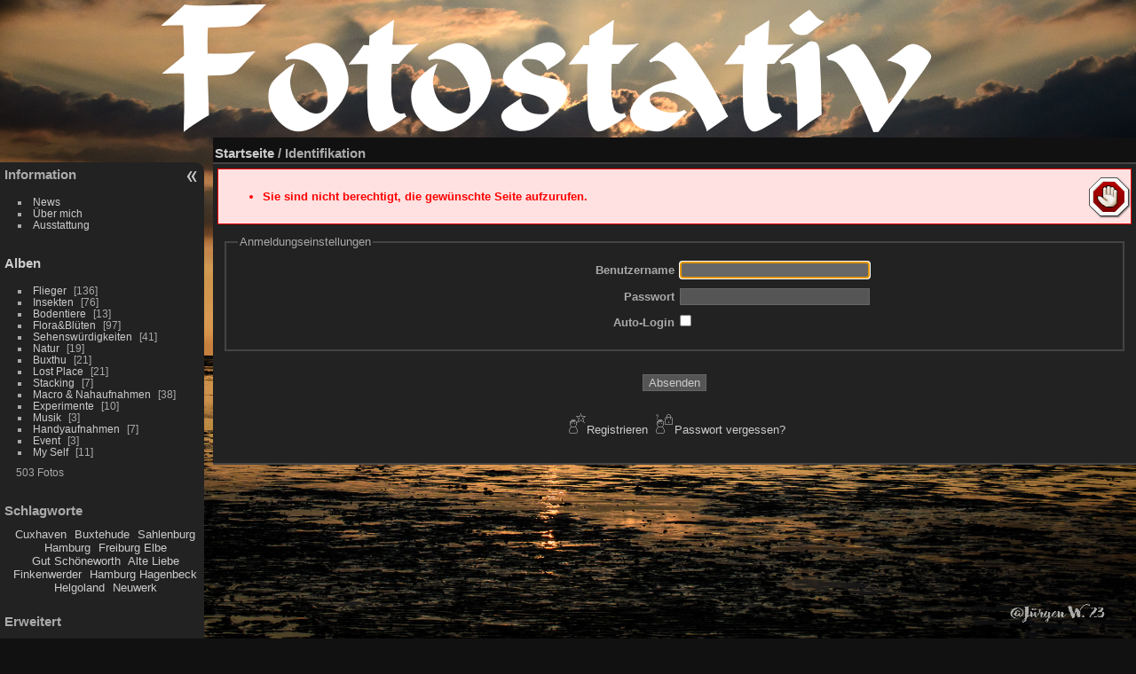

--- FILE ---
content_type: text/html; charset=utf-8
request_url: https://hobbyfotographer.de/identification.php?redirect=%252Fpicture.php%253F%252F60%252Ftags%252F11-sonne
body_size: 2981
content:
<!DOCTYPE html>
<html lang="de" dir="ltr">
<head>
<meta charset="utf-8">
<meta name="generator" content="Piwigo (aka PWG), see piwigo.org">

 
<meta name="description" content="Identifikation">

<title>Identifikation | Fotostativ</title>
<link rel="shortcut icon" type="image/x-icon" href="./local/favicon.ico">

<link rel="start" title="Startseite" href="/" >
<link rel="search" title="Suchen" href="search.php" >




 
	<!--[if lt IE 7]>
		<link rel="stylesheet" type="text/css" href="themes/default/fix-ie5-ie6.css">
	<![endif]-->
	<!--[if IE 7]>
		<link rel="stylesheet" type="text/css" href="themes/default/fix-ie7.css">
	<![endif]-->
	

	<!--[if lt IE 8]>
		<link rel="stylesheet" type="text/css" href="themes/elegant/fix-ie7.css">
	<![endif]-->


<!-- BEGIN get_combined -->

<link rel="stylesheet" type="text/css" href="_data/combined/nfqlww.css">


<!-- END get_combined -->

<!--[if lt IE 7]>
<script type="text/javascript" src="themes/default/js/pngfix.js"></script>
<![endif]-->

<style type="text/css">
#theHeader div.banner { background:transparent url('./local/banners/20231227-658c0a88de60b.png') center center no-repeat; height:150px; line-height:138px; font-size:2.5em; color:#fff; text-shadow:0 0 5px #000; text-align:center; }</style>
</head>

<body id="theIdentificationPage" class=""  data-infos='[]'>

<div id="the_page">


<div id="theHeader"><a href="/"><div class="banner">&nbsp;</div></a></div>

<div id="menubar">
	<dl id="mbAdditionalPages">
<dt>Information</dt>
  <dd>
    <ul>
      <li>
        <a href="index.php?/page/news">News</a>
      </li>
      <li>
        <a href="index.php?/page/3">Über mich</a>
      </li>
      <li>
        <a href="index.php?/page/ausstattung">Ausstattung</a>
      </li>
    </ul>
  </dd>
	</dl>
	<dl id="mbCategories">
<dt>
	<a href="index.php?/categories">Alben</a>
</dt>
<dd>
  <ul>
    <li >
      <a href="index.php?/category/1"  title="136 Fotos in diesem Album">Flieger</a>
      <span class="menuInfoCat badge" title="136 Fotos in diesem Album">136</span>
      </li>
    
    <li >
      <a href="index.php?/category/3"  title="76 Fotos in diesem Album">Insekten</a>
      <span class="menuInfoCat badge" title="76 Fotos in diesem Album">76</span>
      </li>
    
    <li >
      <a href="index.php?/category/38"  title="13 Fotos in diesem Album">Bodentiere</a>
      <span class="menuInfoCat badge" title="13 Fotos in diesem Album">13</span>
      </li>
    
    <li >
      <a href="index.php?/category/4"  title="97 Fotos in diesem Album">Flora&Blüten</a>
      <span class="menuInfoCat badge" title="97 Fotos in diesem Album">97</span>
      </li>
    
    <li >
      <a href="index.php?/category/2"  title="41 Fotos in diesem Album">Sehenswürdigkeiten</a>
      <span class="menuInfoCat badge" title="41 Fotos in diesem Album">41</span>
      </li>
    
    <li >
      <a href="index.php?/category/31"  title="19 Fotos in diesem Album">Natur</a>
      <span class="menuInfoCat badge" title="19 Fotos in diesem Album">19</span>
      </li>
    
    <li >
      <a href="index.php?/category/24"  title="21 Fotos in diesem Album">Buxthu</a>
      <span class="menuInfoCat badge" title="21 Fotos in diesem Album">21</span>
      </li>
    
    <li >
      <a href="index.php?/category/16"  title="21 Fotos in diesem Album">Lost Place</a>
      <span class="menuInfoCat badge" title="21 Fotos in diesem Album">21</span>
      </li>
    
    <li >
      <a href="index.php?/category/46"  title="7 Fotos in diesem Album">Stacking</a>
      <span class="menuInfoCat badge" title="7 Fotos in diesem Album">7</span>
      </li>
    
    <li >
      <a href="index.php?/category/39"  title="38 Fotos in diesem Album">Macro & Nahaufnahmen</a>
      <span class="menuInfoCat badge" title="38 Fotos in diesem Album">38</span>
      </li>
    
    <li >
      <a href="index.php?/category/6"  title="10 Fotos in diesem Album">Experimente</a>
      <span class="menuInfoCat badge" title="10 Fotos in diesem Album">10</span>
      </li>
    
    <li >
      <a href="index.php?/category/25"  title="3 Fotos in diesem Album">Musik</a>
      <span class="menuInfoCat badge" title="3 Fotos in diesem Album">3</span>
      </li>
    
    <li >
      <a href="index.php?/category/35"  title="7 Fotos in diesem Album">Handyaufnahmen</a>
      <span class="menuInfoCat badge" title="7 Fotos in diesem Album">7</span>
      </li>
    
    <li >
      <a href="index.php?/category/7"  title="3 Fotos in diesem Album">Event</a>
      <span class="menuInfoCat badge" title="3 Fotos in diesem Album">3</span>
      </li>
    
    <li >
      <a href="index.php?/category/40"  title="11 Fotos in diesem Album">My Self</a>
      <span class="menuInfoCat badge" title="11 Fotos in diesem Album">11</span>
  </li></ul>

	<p class="totalImages">503 Fotos</p>
</dd>
	</dl>
	<dl id="mbTags">
<dt>Schlagworte</dt>
<dd>
	<div id="menuTagCloud">
		<span><a class="tagLevel " href="index.php?/tags/4-cuxhaven" title="Fotos mit diesem Schlagwort anzeigen">Cuxhaven</a></span>
		<span><a class="tagLevel " href="index.php?/tags/3-buxtehude" title="Fotos mit diesem Schlagwort anzeigen">Buxtehude</a></span>
		<span><a class="tagLevel " href="index.php?/tags/2-sahlenburg" title="Fotos mit diesem Schlagwort anzeigen">Sahlenburg</a></span>
		<span><a class="tagLevel " href="index.php?/tags/5-hamburg" title="Fotos mit diesem Schlagwort anzeigen">Hamburg</a></span>
		<span><a class="tagLevel " href="index.php?/tags/9-freiburg_elbe" title="Fotos mit diesem Schlagwort anzeigen">Freiburg Elbe</a></span>
		<span><a class="tagLevel " href="index.php?/tags/10-gut_schoneworth" title="Fotos mit diesem Schlagwort anzeigen">Gut Schöneworth</a></span>
		<span><a class="tagLevel " href="index.php?/tags/14-alte_liebe" title="Fotos mit diesem Schlagwort anzeigen">Alte Liebe</a></span>
		<span><a class="tagLevel " href="index.php?/tags/15-finkenwerder" title="Fotos mit diesem Schlagwort anzeigen">Finkenwerder</a></span>
		<span><a class="tagLevel " href="index.php?/tags/13-hamburg_hagenbeck" title="Fotos mit diesem Schlagwort anzeigen">Hamburg Hagenbeck</a></span>
		<span><a class="tagLevel " href="index.php?/tags/6-helgoland" title="Fotos mit diesem Schlagwort anzeigen">Helgoland</a></span>
		<span><a class="tagLevel " href="index.php?/tags/11-neuwerk" title="Fotos mit diesem Schlagwort anzeigen">Neuwerk</a></span>
	</div>
</dd>
	</dl>
	<dl id="mbSpecials">
<dt>Erweitert</dt>
<dd>
	<ul><li><a href="index.php?/most_visited" title="Die meist angesehenen Fotos anzeigen">Am häufigsten angesehen</a></li><li><a href="index.php?/best_rated" title="Die am besten bewerteten Fotos anzeigen">Am besten bewertet</a></li><li><a href="random.php" title="Fotos im Zufallsmodus anzeigen" rel="nofollow">Zufällige Fotos</a></li><li><a href="index.php?/recent_pics" title="Die neuesten Fotos anzeigen">Neueste Fotos</a></li><li><a href="index.php?/recent_cats" title="Kürzlich aktualisierte Alben anzeigen">Neueste Alben</a></li><li><a href="index.php?/created-monthly-calendar" title="Jeden Tag mit Fotos anzeigen, gegliedert nach Monat" rel="nofollow">Kalender</a></li></ul>
</dd>
	</dl>
	<dl id="mbMenu">
<dt>Menü</dt>
<dd>
	<form action="qsearch.php" method="get" id="quicksearch" onsubmit="return this.q.value!='' && this.q.value!=qsearch_prompt;">
		<p style="margin:0;padding:0">
			<input type="text" name="q" id="qsearchInput" onfocus="if (value==qsearch_prompt) value='';" onblur="if (value=='') value=qsearch_prompt;" style="width:90%">
		</p>
	</form>
	<script type="text/javascript">var qsearch_prompt="Schnellsuche";document.getElementById('qsearchInput').value=qsearch_prompt;</script>
	<ul><li><a href="tags.php" title="Alle verfügbaren Schlagworte anzeigen">Schlagworte</a> (11)</li><li><a href="search.php" title="Suchen" rel="search">Suchen</a></li><li><a href="comments.php" title="Die neuesten Kommentare anzeigen">Kommentare</a> (0)</li><li><a href="about.php" title="Über Piwigo">Info</a></li><li><a href="notification.php" title="RSS-Feed" rel="nofollow">Benachrichtigungen</a></li></ul>
</dd>
	</dl>
	<dl id="mbAMM_links">
<!-- links menu bar -->
  <dt>Links</dt>
<dd>
  <ul  class="amm-MenuBar-links-icons">
      <li>
        <img src='plugins/AMenuManager/links_pictures/internet-url.png' style="position:relative;top:3px;"/>        <a href="https://www.fotocommunity.de/user_photos/4772"
           target = '_blank' >Ich bei Fotocommunity</a>
      </li>
      <li>
        <img src='plugins/AMenuManager/links_pictures/internet-url.png' style="position:relative;top:3px;"/>        <a href="https://www.flickr.com/photos/hobbyfotograf/"
           target = '_blank' >Ich bei Flickr</a>
      </li>
      <li>
        <img src='plugins/AMenuManager/links_pictures/internet-url.png' style="position:relative;top:3px;"/>        <a href="http://www.gutschoeneworth.de/"
           target = '_blank' >Gut Schöneworth (Urlaubsziel)</a>
      </li>
      <li>
        <img src='plugins/AMenuManager/links_pictures/internet-url.png' style="position:relative;top:3px;"/>        <a href="https://www.gutefrage.net/a/frage/darf-ich-in-der-oeffentlichkeit-nackt-sein"
           target = '_blank' >Wo darf ich nackt sein?</a>
      </li>
  </ul>
</dd>
	</dl>
	<dl id="mbAMM_personalised1">
<!-- personalised menu bar -->
  <dt>Hinweis</dt>
<dd>
    <a href=index.php?/page/9>Impressum</a><br>
<a href=index.php?/page/agb>AGB</a><br>
<a href=index.php?/page/disclaimer>Disclaimer</a><br>
</dd>
	</dl>
</div><div id="menuSwitcher"></div>
<div id="content" class="content contentWithMenu">

<div class="titrePage">
	<ul class="categoryActions">
	</ul>
	<h2><a href="/">Startseite</a> / Identifikation</h2>
</div>

<div class="errors">
  <ul>
    <li>Sie sind nicht berechtigt, die gewünschte Seite aufzurufen.</li>
  </ul>
</div>


<form action="identification.php" method="post" name="login_form" class="properties">
  <fieldset>
    <legend>Anmeldungseinstellungen</legend>

    <ul>
      <li>
        <span class="property">
          <label for="username">Benutzername</label>
        </span>
        <input tabindex="1" class="login" type="text" name="username" id="username" size="25">
      </li>

      <li>
        <span class="property">
          <label for="password">Passwort</label>
        </span>
        <input tabindex="2" class="login" type="password" name="password" id="password" size="25">
      </li>

      <li>
        <span class="property">
          <label for="remember_me">Auto-Login</label>
        </span>
        <input tabindex="3" type="checkbox" name="remember_me" id="remember_me" value="1">
      </li>
    </ul>
  </fieldset>

  <p>
    <input type="hidden" name="redirect" value="%2Fpicture.php%3F%2F60%2Ftags%2F11-sonne">
    <input tabindex="4" type="submit" name="login" value="Absenden">
  </p>

	<p>
		<a href="register.php" title="Registrieren" class="pwg-state-default pwg-button">
			<span class="pwg-icon pwg-icon-register">&nbsp;</span><span>Registrieren</span>
		</a>
		<a href="password.php" title="Passwort vergessen?" class="pwg-state-default pwg-button">
			<span class="pwg-icon pwg-icon-lost-password">&nbsp;</span><span>Passwort vergessen?</span>
		</a>
	</p>

</form>

<script type="text/javascript"><!--
document.login_form.username.focus();
//--></script>

</div> <!-- content -->
<div id="copyright">

  Powered by	<a href="https://de.piwigo.org" class="Piwigo">Piwigo</a>
  
</div>
</div>
<!-- BEGIN get_combined -->
<script type="text/javascript" src="_data/combined/s181sb.js"></script>
<script type="text/javascript">//<![CDATA[

var p_main_menu = "on", p_pict_descr = "on", p_pict_comment = "off";
jQuery(document).ready(function() {
  jQuery(document).on('contextmenu', '#theImage img,#theImage area,#akPicture,#colorbox,#sb-container,#prevnext,#theMainImage,#theImgHigh,.thumbnailCategory img,.thumbnails img,#thumbnails img,#myHomePage img,.fotorama__img,.pswp img',  function() {
    return false;
  });
	
  jQuery(document).on('dragstart', '#theImage img,#theImage area,#akPicture,#colorbox,#sb-container,#prevnext,#theMainImage,#theImgHigh,.thumbnailCategory img,.thumbnails img,#thumbnails img,#myHomePage img,.fotorama__img,.pswp img',  function() {
    return false;
  });
});
//]]></script>
<!-- END get_combined -->

</body>
</html>